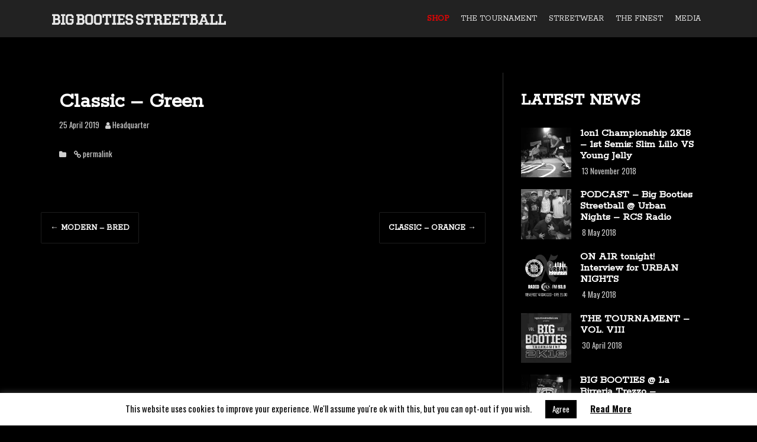

--- FILE ---
content_type: text/html; charset=UTF-8
request_url: https://bigbootiesstreetball.com/color/classic-green/
body_size: 14961
content:
<!DOCTYPE html>
<html dir="ltr" lang="en-US" prefix="og: https://ogp.me/ns#">
<head>
<meta charset="UTF-8">
<meta name="viewport" content="width=device-width, initial-scale=1">
<link rel="profile" href="http://gmpg.org/xfn/11">
<link rel="pingback" href="https://bigbootiesstreetball.com/xmlrpc.php">
	<link rel="shortcut icon" href="https://bigbootiesstreetball.com/wp-content/uploads/2017/11/bb_icon.png" />

	<link rel="apple-touch-icon" sizes="144x144" href="https://bigbootiesstreetball.com/wp-content/uploads/2018/03/at_icon_144.png" />
	<link rel="apple-touch-icon" sizes="114x114" href="https://bigbootiesstreetball.com/wp-content/uploads/2018/03/at_icon_114.png" />
	<link rel="apple-touch-icon" sizes="72x72" href="https://bigbootiesstreetball.com/wp-content/uploads/2018/03/at_icon_72.png" />
	<link rel="apple-touch-icon" href="https://bigbootiesstreetball.com/wp-content/uploads/2018/03/at_icon_57.png" />

<title>Classic – Green | Big Booties Streetball</title>
	<style>img:is([sizes="auto" i], [sizes^="auto," i]) { contain-intrinsic-size: 3000px 1500px }</style>
	
		<!-- All in One SEO 4.8.2 - aioseo.com -->
	<meta name="robots" content="max-image-preview:large" />
	<meta name="google-site-verification" content="X8J3uvBgAm4D-QKPhcvXnxK4TLzuTa5vVS5GmfGEFkY" />
	<link rel="canonical" href="https://bigbootiesstreetball.com/color/classic-green/" />
	<meta name="generator" content="All in One SEO (AIOSEO) 4.8.2" />
		<meta property="og:locale" content="en_US" />
		<meta property="og:site_name" content="Big Booties Streetball" />
		<meta property="og:type" content="article" />
		<meta property="og:title" content="Classic – Green | Big Booties Streetball" />
		<meta property="og:url" content="https://bigbootiesstreetball.com/color/classic-green/" />
		<meta property="og:image" content="https://bigbootiesstreetball.com/wp-content/uploads/2018/04/social_share4.png" />
		<meta property="og:image:secure_url" content="https://bigbootiesstreetball.com/wp-content/uploads/2018/04/social_share4.png" />
		<meta property="og:image:width" content="2000" />
		<meta property="og:image:height" content="834" />
		<meta property="article:published_time" content="2019-04-25T18:41:20+00:00" />
		<meta property="article:modified_time" content="2021-07-01T11:02:14+00:00" />
		<meta property="article:publisher" content="https://www.facebook.com/bigbootiesstreetball/" />
		<meta name="twitter:card" content="summary" />
		<meta name="twitter:title" content="Classic – Green | Big Booties Streetball" />
		<meta name="twitter:image" content="https://bigbootiesstreetball.com/wp-content/uploads/2018/04/social_share4.png" />
		<script type="application/ld+json" class="aioseo-schema">
			{"@context":"https:\/\/schema.org","@graph":[{"@type":"BreadcrumbList","@id":"https:\/\/bigbootiesstreetball.com\/color\/classic-green\/#breadcrumblist","itemListElement":[{"@type":"ListItem","@id":"https:\/\/bigbootiesstreetball.com\/#listItem","position":1,"name":"Home","item":"https:\/\/bigbootiesstreetball.com\/","nextItem":{"@type":"ListItem","@id":"https:\/\/bigbootiesstreetball.com\/color\/classic-green\/#listItem","name":"Classic - Green"}},{"@type":"ListItem","@id":"https:\/\/bigbootiesstreetball.com\/color\/classic-green\/#listItem","position":2,"name":"Classic - Green","previousItem":{"@type":"ListItem","@id":"https:\/\/bigbootiesstreetball.com\/#listItem","name":"Home"}}]},{"@type":"Organization","@id":"https:\/\/bigbootiesstreetball.com\/#organization","name":"Big Booties Streetball","description":"Playground Finest","url":"https:\/\/bigbootiesstreetball.com\/","logo":{"@type":"ImageObject","url":"https:\/\/i0.wp.com\/bigbootiesstreetball.com\/wp-content\/uploads\/2018\/03\/Big_Booties_streetball_black.png?fit=512%2C512&ssl=1","@id":"https:\/\/bigbootiesstreetball.com\/color\/classic-green\/#organizationLogo","width":512,"height":512},"image":{"@id":"https:\/\/bigbootiesstreetball.com\/color\/classic-green\/#organizationLogo"},"sameAs":["https:\/\/www.instagram.com\/bigbootiesstreetball\/","https:\/\/www.youtube.com\/channel\/UCjMaMAtciXt3KXgFTVSjL6A"]},{"@type":"WebPage","@id":"https:\/\/bigbootiesstreetball.com\/color\/classic-green\/#webpage","url":"https:\/\/bigbootiesstreetball.com\/color\/classic-green\/","name":"Classic \u2013 Green | Big Booties Streetball","inLanguage":"en-US","isPartOf":{"@id":"https:\/\/bigbootiesstreetball.com\/#website"},"breadcrumb":{"@id":"https:\/\/bigbootiesstreetball.com\/color\/classic-green\/#breadcrumblist"},"datePublished":"2019-04-25T20:41:20+02:00","dateModified":"2021-07-01T13:02:14+02:00"},{"@type":"WebSite","@id":"https:\/\/bigbootiesstreetball.com\/#website","url":"https:\/\/bigbootiesstreetball.com\/","name":"Big Booties Streetball","description":"Playground Finest","inLanguage":"en-US","publisher":{"@id":"https:\/\/bigbootiesstreetball.com\/#organization"}}]}
		</script>
		<!-- All in One SEO -->

<!-- Jetpack Site Verification Tags -->
<meta name="google-site-verification" content="s63RQpng2Jl_N_AZcyB4YH8hTRAx1IyXpM955A9xlQw" />
<link rel='dns-prefetch' href='//player.vimeo.com' />
<link rel='dns-prefetch' href='//stats.wp.com' />
<link rel='dns-prefetch' href='//fonts.googleapis.com' />
<link rel='dns-prefetch' href='//v0.wordpress.com' />
<link rel='preconnect' href='//i0.wp.com' />
<link rel='preconnect' href='//c0.wp.com' />
<link rel="alternate" type="application/rss+xml" title="Big Booties Streetball &raquo; Feed" href="https://bigbootiesstreetball.com/feed/" />
<link rel="alternate" type="application/rss+xml" title="Big Booties Streetball &raquo; Comments Feed" href="https://bigbootiesstreetball.com/comments/feed/" />
<script type="text/javascript">
/* <![CDATA[ */
window._wpemojiSettings = {"baseUrl":"https:\/\/s.w.org\/images\/core\/emoji\/16.0.1\/72x72\/","ext":".png","svgUrl":"https:\/\/s.w.org\/images\/core\/emoji\/16.0.1\/svg\/","svgExt":".svg","source":{"concatemoji":"https:\/\/bigbootiesstreetball.com\/wp-includes\/js\/wp-emoji-release.min.js?ver=6.8.3"}};
/*! This file is auto-generated */
!function(s,n){var o,i,e;function c(e){try{var t={supportTests:e,timestamp:(new Date).valueOf()};sessionStorage.setItem(o,JSON.stringify(t))}catch(e){}}function p(e,t,n){e.clearRect(0,0,e.canvas.width,e.canvas.height),e.fillText(t,0,0);var t=new Uint32Array(e.getImageData(0,0,e.canvas.width,e.canvas.height).data),a=(e.clearRect(0,0,e.canvas.width,e.canvas.height),e.fillText(n,0,0),new Uint32Array(e.getImageData(0,0,e.canvas.width,e.canvas.height).data));return t.every(function(e,t){return e===a[t]})}function u(e,t){e.clearRect(0,0,e.canvas.width,e.canvas.height),e.fillText(t,0,0);for(var n=e.getImageData(16,16,1,1),a=0;a<n.data.length;a++)if(0!==n.data[a])return!1;return!0}function f(e,t,n,a){switch(t){case"flag":return n(e,"\ud83c\udff3\ufe0f\u200d\u26a7\ufe0f","\ud83c\udff3\ufe0f\u200b\u26a7\ufe0f")?!1:!n(e,"\ud83c\udde8\ud83c\uddf6","\ud83c\udde8\u200b\ud83c\uddf6")&&!n(e,"\ud83c\udff4\udb40\udc67\udb40\udc62\udb40\udc65\udb40\udc6e\udb40\udc67\udb40\udc7f","\ud83c\udff4\u200b\udb40\udc67\u200b\udb40\udc62\u200b\udb40\udc65\u200b\udb40\udc6e\u200b\udb40\udc67\u200b\udb40\udc7f");case"emoji":return!a(e,"\ud83e\udedf")}return!1}function g(e,t,n,a){var r="undefined"!=typeof WorkerGlobalScope&&self instanceof WorkerGlobalScope?new OffscreenCanvas(300,150):s.createElement("canvas"),o=r.getContext("2d",{willReadFrequently:!0}),i=(o.textBaseline="top",o.font="600 32px Arial",{});return e.forEach(function(e){i[e]=t(o,e,n,a)}),i}function t(e){var t=s.createElement("script");t.src=e,t.defer=!0,s.head.appendChild(t)}"undefined"!=typeof Promise&&(o="wpEmojiSettingsSupports",i=["flag","emoji"],n.supports={everything:!0,everythingExceptFlag:!0},e=new Promise(function(e){s.addEventListener("DOMContentLoaded",e,{once:!0})}),new Promise(function(t){var n=function(){try{var e=JSON.parse(sessionStorage.getItem(o));if("object"==typeof e&&"number"==typeof e.timestamp&&(new Date).valueOf()<e.timestamp+604800&&"object"==typeof e.supportTests)return e.supportTests}catch(e){}return null}();if(!n){if("undefined"!=typeof Worker&&"undefined"!=typeof OffscreenCanvas&&"undefined"!=typeof URL&&URL.createObjectURL&&"undefined"!=typeof Blob)try{var e="postMessage("+g.toString()+"("+[JSON.stringify(i),f.toString(),p.toString(),u.toString()].join(",")+"));",a=new Blob([e],{type:"text/javascript"}),r=new Worker(URL.createObjectURL(a),{name:"wpTestEmojiSupports"});return void(r.onmessage=function(e){c(n=e.data),r.terminate(),t(n)})}catch(e){}c(n=g(i,f,p,u))}t(n)}).then(function(e){for(var t in e)n.supports[t]=e[t],n.supports.everything=n.supports.everything&&n.supports[t],"flag"!==t&&(n.supports.everythingExceptFlag=n.supports.everythingExceptFlag&&n.supports[t]);n.supports.everythingExceptFlag=n.supports.everythingExceptFlag&&!n.supports.flag,n.DOMReady=!1,n.readyCallback=function(){n.DOMReady=!0}}).then(function(){return e}).then(function(){var e;n.supports.everything||(n.readyCallback(),(e=n.source||{}).concatemoji?t(e.concatemoji):e.wpemoji&&e.twemoji&&(t(e.twemoji),t(e.wpemoji)))}))}((window,document),window._wpemojiSettings);
/* ]]> */
</script>
<link rel='stylesheet' id='moesia-bootstrap-css' href='https://bigbootiesstreetball.com/wp-content/themes/moesia/css/bootstrap/bootstrap.min.css?ver=1' type='text/css' media='all' />
<style id='wp-emoji-styles-inline-css' type='text/css'>

	img.wp-smiley, img.emoji {
		display: inline !important;
		border: none !important;
		box-shadow: none !important;
		height: 1em !important;
		width: 1em !important;
		margin: 0 0.07em !important;
		vertical-align: -0.1em !important;
		background: none !important;
		padding: 0 !important;
	}
</style>
<link rel='stylesheet' id='wp-block-library-css' href='https://c0.wp.com/c/6.8.3/wp-includes/css/dist/block-library/style.min.css' type='text/css' media='all' />
<style id='classic-theme-styles-inline-css' type='text/css'>
/*! This file is auto-generated */
.wp-block-button__link{color:#fff;background-color:#32373c;border-radius:9999px;box-shadow:none;text-decoration:none;padding:calc(.667em + 2px) calc(1.333em + 2px);font-size:1.125em}.wp-block-file__button{background:#32373c;color:#fff;text-decoration:none}
</style>
<link rel='stylesheet' id='mediaelement-css' href='https://c0.wp.com/c/6.8.3/wp-includes/js/mediaelement/mediaelementplayer-legacy.min.css' type='text/css' media='all' />
<link rel='stylesheet' id='wp-mediaelement-css' href='https://c0.wp.com/c/6.8.3/wp-includes/js/mediaelement/wp-mediaelement.min.css' type='text/css' media='all' />
<style id='jetpack-sharing-buttons-style-inline-css' type='text/css'>
.jetpack-sharing-buttons__services-list{display:flex;flex-direction:row;flex-wrap:wrap;gap:0;list-style-type:none;margin:5px;padding:0}.jetpack-sharing-buttons__services-list.has-small-icon-size{font-size:12px}.jetpack-sharing-buttons__services-list.has-normal-icon-size{font-size:16px}.jetpack-sharing-buttons__services-list.has-large-icon-size{font-size:24px}.jetpack-sharing-buttons__services-list.has-huge-icon-size{font-size:36px}@media print{.jetpack-sharing-buttons__services-list{display:none!important}}.editor-styles-wrapper .wp-block-jetpack-sharing-buttons{gap:0;padding-inline-start:0}ul.jetpack-sharing-buttons__services-list.has-background{padding:1.25em 2.375em}
</style>
<style id='global-styles-inline-css' type='text/css'>
:root{--wp--preset--aspect-ratio--square: 1;--wp--preset--aspect-ratio--4-3: 4/3;--wp--preset--aspect-ratio--3-4: 3/4;--wp--preset--aspect-ratio--3-2: 3/2;--wp--preset--aspect-ratio--2-3: 2/3;--wp--preset--aspect-ratio--16-9: 16/9;--wp--preset--aspect-ratio--9-16: 9/16;--wp--preset--color--black: #000000;--wp--preset--color--cyan-bluish-gray: #abb8c3;--wp--preset--color--white: #ffffff;--wp--preset--color--pale-pink: #f78da7;--wp--preset--color--vivid-red: #cf2e2e;--wp--preset--color--luminous-vivid-orange: #ff6900;--wp--preset--color--luminous-vivid-amber: #fcb900;--wp--preset--color--light-green-cyan: #7bdcb5;--wp--preset--color--vivid-green-cyan: #00d084;--wp--preset--color--pale-cyan-blue: #8ed1fc;--wp--preset--color--vivid-cyan-blue: #0693e3;--wp--preset--color--vivid-purple: #9b51e0;--wp--preset--gradient--vivid-cyan-blue-to-vivid-purple: linear-gradient(135deg,rgba(6,147,227,1) 0%,rgb(155,81,224) 100%);--wp--preset--gradient--light-green-cyan-to-vivid-green-cyan: linear-gradient(135deg,rgb(122,220,180) 0%,rgb(0,208,130) 100%);--wp--preset--gradient--luminous-vivid-amber-to-luminous-vivid-orange: linear-gradient(135deg,rgba(252,185,0,1) 0%,rgba(255,105,0,1) 100%);--wp--preset--gradient--luminous-vivid-orange-to-vivid-red: linear-gradient(135deg,rgba(255,105,0,1) 0%,rgb(207,46,46) 100%);--wp--preset--gradient--very-light-gray-to-cyan-bluish-gray: linear-gradient(135deg,rgb(238,238,238) 0%,rgb(169,184,195) 100%);--wp--preset--gradient--cool-to-warm-spectrum: linear-gradient(135deg,rgb(74,234,220) 0%,rgb(151,120,209) 20%,rgb(207,42,186) 40%,rgb(238,44,130) 60%,rgb(251,105,98) 80%,rgb(254,248,76) 100%);--wp--preset--gradient--blush-light-purple: linear-gradient(135deg,rgb(255,206,236) 0%,rgb(152,150,240) 100%);--wp--preset--gradient--blush-bordeaux: linear-gradient(135deg,rgb(254,205,165) 0%,rgb(254,45,45) 50%,rgb(107,0,62) 100%);--wp--preset--gradient--luminous-dusk: linear-gradient(135deg,rgb(255,203,112) 0%,rgb(199,81,192) 50%,rgb(65,88,208) 100%);--wp--preset--gradient--pale-ocean: linear-gradient(135deg,rgb(255,245,203) 0%,rgb(182,227,212) 50%,rgb(51,167,181) 100%);--wp--preset--gradient--electric-grass: linear-gradient(135deg,rgb(202,248,128) 0%,rgb(113,206,126) 100%);--wp--preset--gradient--midnight: linear-gradient(135deg,rgb(2,3,129) 0%,rgb(40,116,252) 100%);--wp--preset--font-size--small: 13px;--wp--preset--font-size--medium: 20px;--wp--preset--font-size--large: 36px;--wp--preset--font-size--x-large: 42px;--wp--preset--spacing--20: 0.44rem;--wp--preset--spacing--30: 0.67rem;--wp--preset--spacing--40: 1rem;--wp--preset--spacing--50: 1.5rem;--wp--preset--spacing--60: 2.25rem;--wp--preset--spacing--70: 3.38rem;--wp--preset--spacing--80: 5.06rem;--wp--preset--shadow--natural: 6px 6px 9px rgba(0, 0, 0, 0.2);--wp--preset--shadow--deep: 12px 12px 50px rgba(0, 0, 0, 0.4);--wp--preset--shadow--sharp: 6px 6px 0px rgba(0, 0, 0, 0.2);--wp--preset--shadow--outlined: 6px 6px 0px -3px rgba(255, 255, 255, 1), 6px 6px rgba(0, 0, 0, 1);--wp--preset--shadow--crisp: 6px 6px 0px rgba(0, 0, 0, 1);}:where(.is-layout-flex){gap: 0.5em;}:where(.is-layout-grid){gap: 0.5em;}body .is-layout-flex{display: flex;}.is-layout-flex{flex-wrap: wrap;align-items: center;}.is-layout-flex > :is(*, div){margin: 0;}body .is-layout-grid{display: grid;}.is-layout-grid > :is(*, div){margin: 0;}:where(.wp-block-columns.is-layout-flex){gap: 2em;}:where(.wp-block-columns.is-layout-grid){gap: 2em;}:where(.wp-block-post-template.is-layout-flex){gap: 1.25em;}:where(.wp-block-post-template.is-layout-grid){gap: 1.25em;}.has-black-color{color: var(--wp--preset--color--black) !important;}.has-cyan-bluish-gray-color{color: var(--wp--preset--color--cyan-bluish-gray) !important;}.has-white-color{color: var(--wp--preset--color--white) !important;}.has-pale-pink-color{color: var(--wp--preset--color--pale-pink) !important;}.has-vivid-red-color{color: var(--wp--preset--color--vivid-red) !important;}.has-luminous-vivid-orange-color{color: var(--wp--preset--color--luminous-vivid-orange) !important;}.has-luminous-vivid-amber-color{color: var(--wp--preset--color--luminous-vivid-amber) !important;}.has-light-green-cyan-color{color: var(--wp--preset--color--light-green-cyan) !important;}.has-vivid-green-cyan-color{color: var(--wp--preset--color--vivid-green-cyan) !important;}.has-pale-cyan-blue-color{color: var(--wp--preset--color--pale-cyan-blue) !important;}.has-vivid-cyan-blue-color{color: var(--wp--preset--color--vivid-cyan-blue) !important;}.has-vivid-purple-color{color: var(--wp--preset--color--vivid-purple) !important;}.has-black-background-color{background-color: var(--wp--preset--color--black) !important;}.has-cyan-bluish-gray-background-color{background-color: var(--wp--preset--color--cyan-bluish-gray) !important;}.has-white-background-color{background-color: var(--wp--preset--color--white) !important;}.has-pale-pink-background-color{background-color: var(--wp--preset--color--pale-pink) !important;}.has-vivid-red-background-color{background-color: var(--wp--preset--color--vivid-red) !important;}.has-luminous-vivid-orange-background-color{background-color: var(--wp--preset--color--luminous-vivid-orange) !important;}.has-luminous-vivid-amber-background-color{background-color: var(--wp--preset--color--luminous-vivid-amber) !important;}.has-light-green-cyan-background-color{background-color: var(--wp--preset--color--light-green-cyan) !important;}.has-vivid-green-cyan-background-color{background-color: var(--wp--preset--color--vivid-green-cyan) !important;}.has-pale-cyan-blue-background-color{background-color: var(--wp--preset--color--pale-cyan-blue) !important;}.has-vivid-cyan-blue-background-color{background-color: var(--wp--preset--color--vivid-cyan-blue) !important;}.has-vivid-purple-background-color{background-color: var(--wp--preset--color--vivid-purple) !important;}.has-black-border-color{border-color: var(--wp--preset--color--black) !important;}.has-cyan-bluish-gray-border-color{border-color: var(--wp--preset--color--cyan-bluish-gray) !important;}.has-white-border-color{border-color: var(--wp--preset--color--white) !important;}.has-pale-pink-border-color{border-color: var(--wp--preset--color--pale-pink) !important;}.has-vivid-red-border-color{border-color: var(--wp--preset--color--vivid-red) !important;}.has-luminous-vivid-orange-border-color{border-color: var(--wp--preset--color--luminous-vivid-orange) !important;}.has-luminous-vivid-amber-border-color{border-color: var(--wp--preset--color--luminous-vivid-amber) !important;}.has-light-green-cyan-border-color{border-color: var(--wp--preset--color--light-green-cyan) !important;}.has-vivid-green-cyan-border-color{border-color: var(--wp--preset--color--vivid-green-cyan) !important;}.has-pale-cyan-blue-border-color{border-color: var(--wp--preset--color--pale-cyan-blue) !important;}.has-vivid-cyan-blue-border-color{border-color: var(--wp--preset--color--vivid-cyan-blue) !important;}.has-vivid-purple-border-color{border-color: var(--wp--preset--color--vivid-purple) !important;}.has-vivid-cyan-blue-to-vivid-purple-gradient-background{background: var(--wp--preset--gradient--vivid-cyan-blue-to-vivid-purple) !important;}.has-light-green-cyan-to-vivid-green-cyan-gradient-background{background: var(--wp--preset--gradient--light-green-cyan-to-vivid-green-cyan) !important;}.has-luminous-vivid-amber-to-luminous-vivid-orange-gradient-background{background: var(--wp--preset--gradient--luminous-vivid-amber-to-luminous-vivid-orange) !important;}.has-luminous-vivid-orange-to-vivid-red-gradient-background{background: var(--wp--preset--gradient--luminous-vivid-orange-to-vivid-red) !important;}.has-very-light-gray-to-cyan-bluish-gray-gradient-background{background: var(--wp--preset--gradient--very-light-gray-to-cyan-bluish-gray) !important;}.has-cool-to-warm-spectrum-gradient-background{background: var(--wp--preset--gradient--cool-to-warm-spectrum) !important;}.has-blush-light-purple-gradient-background{background: var(--wp--preset--gradient--blush-light-purple) !important;}.has-blush-bordeaux-gradient-background{background: var(--wp--preset--gradient--blush-bordeaux) !important;}.has-luminous-dusk-gradient-background{background: var(--wp--preset--gradient--luminous-dusk) !important;}.has-pale-ocean-gradient-background{background: var(--wp--preset--gradient--pale-ocean) !important;}.has-electric-grass-gradient-background{background: var(--wp--preset--gradient--electric-grass) !important;}.has-midnight-gradient-background{background: var(--wp--preset--gradient--midnight) !important;}.has-small-font-size{font-size: var(--wp--preset--font-size--small) !important;}.has-medium-font-size{font-size: var(--wp--preset--font-size--medium) !important;}.has-large-font-size{font-size: var(--wp--preset--font-size--large) !important;}.has-x-large-font-size{font-size: var(--wp--preset--font-size--x-large) !important;}
:where(.wp-block-post-template.is-layout-flex){gap: 1.25em;}:where(.wp-block-post-template.is-layout-grid){gap: 1.25em;}
:where(.wp-block-columns.is-layout-flex){gap: 2em;}:where(.wp-block-columns.is-layout-grid){gap: 2em;}
:root :where(.wp-block-pullquote){font-size: 1.5em;line-height: 1.6;}
</style>
<link rel='stylesheet' id='cookie-law-info-css' href='https://bigbootiesstreetball.com/wp-content/plugins/cookie-law-info/legacy/public/css/cookie-law-info-public.css?ver=3.2.10' type='text/css' media='all' />
<link rel='stylesheet' id='cookie-law-info-gdpr-css' href='https://bigbootiesstreetball.com/wp-content/plugins/cookie-law-info/legacy/public/css/cookie-law-info-gdpr.css?ver=3.2.10' type='text/css' media='all' />
<link rel='stylesheet' id='vidbgpro-frontend-style-css' href='https://bigbootiesstreetball.com/wp-content/plugins/video-background-pro/dist/videobackgroundpro.css?ver=4.1.0' type='text/css' media='all' />
<link rel='stylesheet' id='moesia-style-css' href='https://bigbootiesstreetball.com/wp-content/themes/moesia/style.css?ver=6.8.3' type='text/css' media='all' />
<style id='moesia-style-inline-css' type='text/css'>
.services-area .widget-title { color: #0a0a0a; }
.services-area .widget-title:after { border-color: #7c7c7c; }
.service-icon { background-color: ; }
.service-title, .service-title a { color: #000000; }
.service-desc { color: ; }
.employees-area { background-color:  !important; }
.employees-area .widget-title { color: ; }
.employees-area .widget-title:after { border-color: ; }
.employee-name { color: ; }
.employee-position, .employee-social a { color: ; }
.employee-desc { color: ; }
.testimonials-area { background-color:  !important; }
.testimonials-area .widget-title { color: ; }
.testimonials-area .widget-title:after { border-color: ; }
.client-function { color: ; }
.client-name { color: ; }
.testimonial-body { background-color: ; }
.testimonial-body:after { border-top-color: ; }
.testimonial-body { color: ; }
.skills-area { background-color:  !important; }
.skills-area .widget-title { color: ; }
.skills-area .widget-title:after { border-color: ; }
.skill-bar div { background-color: ; }
.skills-desc, .skills-list { color: ; }
.facts-area .widget-title { color: #ffffff; }
.facts-area .widget-title:after { border-color: #424242; }
.fact { color: #ffffff; }
.fact-name { color: ; }
.clients-area { background-color:  !important; }
.clients-area .widget-title { color: ; }
.clients-area .widget-title:after { border-color: ; }
.slick-prev:before, .slick-next:before { color: #606060; }
.blockquote-area { background-color:  !important; }
.blockquote-area .widget-title { color: ; }
.blockquote-area .widget-title:after { border-color: ; }
.blockquote-area blockquote:before { color: #0a0303; }
.blockquote-area blockquote { color: ; }
.social-area { background-color:  !important; }
.social-area .widget-title { color: ; }
.social-area .widget-title:after { border-color: #000000; }
.social-area a:before { color: #ffffff; }
.projects-area { background-color:  !important; }
.projects-area .widget-title { color: ; }
.projects-area .widget-title:after { border-color: ; }
.project-image { background-color: ; }
.link-icon, .pp-icon { color: ; }
.latest-news-area { background-color: #0a0a0a !important; }
.latest-news-area .widget-title { color: #ffffff; }
.latest-news-area .widget-title:after { border-color: #444444; }
.latest-news-area .entry-title a { color: #ffffff; }
.blog-post { color: ; }
.all-news { color: #ffffff; border-color: #ffffff; }
.action-area { background-color: ; }
.action-area .widget-title { color: ; }
.action-area .widget-title:after { border-color: #7f7f7f; }
.action-text { color: #565656; }
.call-to-action { background-color: ; }
.call-to-action { box-shadow: 0 5px 0 #c2503d; }
.welcome-title { color: ; }
.welcome-desc { color: ; }
.welcome-button { background-color: ; }
.welcome-button { box-shadow: 0 5px 0 #C2503D; }
.welcome-button:active { box-shadow: 0 2px 0 #C2503D; }
.post-navigation .nav-previous, .post-navigation .nav-next, .paging-navigation .nav-previous, .paging-navigation .nav-next, .comment-respond input[type="submit"] { background-color: #939393; }
.main-navigation a:hover, .entry-title a:hover, .entry-meta a:hover, .entry-footer a:hover, .social-widget li a::before, .author-social a, .widget a:hover, blockquote:before { color: #939393; }
.panel.widget .widget-title:after, .so-panel.widget .widget-title:after { border-color: #939393; }
::selection { background-color: #939393; }
::-moz-selection { background-color: #939393; }
.site-title a { color: ; }
.site-description { color: ; }
.entry-title, .entry-title a { color: ; }
body { color: ; }
.top-bar { background-color: ; }
.main-navigation a { color: ; }
.footer-widget-area, .site-footer { background-color: #0a0a0a; }
.site-logo { max-width:300px; }
.welcome-logo { max-width:376px; }
h1, h2, h3, h4, h5, h6, .main-navigation li, .fact, .all-news, .welcome-button, .call-to-action .employee-position, .post-navigation .nav-previous, .post-navigation .nav-next, .paging-navigation .nav-previous, .paging-navigation .nav-next { font-family: Rokkitt}
body { font-family: Oswald}
h2 { font-size:30px; }
.site-branding, .main-navigation li { padding-top:20px; padding-bottom:20px; }
.menu-toggle { margin:20px 0;}
@media screen and (min-width: 992px) { .is-sticky .site-branding, .is-sticky .main-navigation li { padding-top:20px; padding-bottom:20px; } }
@media only screen and (min-width: 1025px) { .has-banner,.has-banner::after { max-height:1440px; } }
@media only screen and (min-width: 1199px) { .has-banner,.has-banner::after { max-height:1440px; } }
@media only screen and (min-width: 991px) { .welcome-info { top:100px; } }
@media only screen and (min-width: 1199px) { .welcome-info { top:75px; } }

</style>
<link rel='stylesheet' id='moesia-headings-fonts-css' href='//fonts.googleapis.com/css?family=Rokkitt%3A400&#038;ver=6.8.3' type='text/css' media='all' />
<link rel='stylesheet' id='moesia-body-fonts-css' href='//fonts.googleapis.com/css?family=Oswald%3A400%2C700&#038;ver=6.8.3' type='text/css' media='all' />
<link rel='stylesheet' id='moesia-font-awesome-css' href='https://bigbootiesstreetball.com/wp-content/themes/moesia/fonts/font-awesome.min.css?ver=6.8.3' type='text/css' media='all' />
<link rel='stylesheet' id='moesia-animations-css' href='https://bigbootiesstreetball.com/wp-content/themes/moesia/css/animate/animate.min.css?ver=6.8.3' type='text/css' media='all' />
<link rel='stylesheet' id='__EPYT__style-css' href='https://bigbootiesstreetball.com/wp-content/plugins/youtube-embed-plus/styles/ytprefs.min.css?ver=14.2.2' type='text/css' media='all' />
<style id='__EPYT__style-inline-css' type='text/css'>

                .epyt-gallery-thumb {
                        width: 20%;
                }
                
</style>
<link rel='stylesheet' id='mediaelementjs-styles-css' href='https://bigbootiesstreetball.com/wp-content/plugins/media-element-html5-video-and-audio-player/mediaelement/v4/mediaelementplayer.min.css?ver=6.8.3' type='text/css' media='all' />
<link rel='stylesheet' id='mediaelementjs-styles-legacy-css' href='https://bigbootiesstreetball.com/wp-content/plugins/media-element-html5-video-and-audio-player/mediaelement/v4/mediaelementplayer-legacy.min.css?ver=6.8.3' type='text/css' media='all' />
<script type="text/javascript" src="https://c0.wp.com/c/6.8.3/wp-includes/js/jquery/jquery.min.js" id="jquery-core-js"></script>
<script type="text/javascript" src="https://c0.wp.com/c/6.8.3/wp-includes/js/jquery/jquery-migrate.min.js" id="jquery-migrate-js"></script>
<script type="text/javascript" id="cookie-law-info-js-extra">
/* <![CDATA[ */
var Cli_Data = {"nn_cookie_ids":[],"cookielist":[],"non_necessary_cookies":[],"ccpaEnabled":"","ccpaRegionBased":"","ccpaBarEnabled":"","strictlyEnabled":["necessary","obligatoire"],"ccpaType":"gdpr","js_blocking":"","custom_integration":"","triggerDomRefresh":"","secure_cookies":""};
var cli_cookiebar_settings = {"animate_speed_hide":"500","animate_speed_show":"500","background":"#ffffff","border":"#b1a6a6c2","border_on":"","button_1_button_colour":"#000","button_1_button_hover":"#000000","button_1_link_colour":"#fff","button_1_as_button":"1","button_1_new_win":"","button_2_button_colour":"#0a0a0a","button_2_button_hover":"#080808","button_2_link_colour":"#0a0a0a","button_2_as_button":"","button_2_hidebar":"","button_3_button_colour":"#000","button_3_button_hover":"#000000","button_3_link_colour":"#fff","button_3_as_button":"1","button_3_new_win":"","button_4_button_colour":"#000","button_4_button_hover":"#000000","button_4_link_colour":"#fff","button_4_as_button":"1","button_7_button_colour":"#61a229","button_7_button_hover":"#4e8221","button_7_link_colour":"#fff","button_7_as_button":"1","button_7_new_win":"","font_family":"inherit","header_fix":"","notify_animate_hide":"1","notify_animate_show":"","notify_div_id":"#cookie-law-info-bar","notify_position_horizontal":"right","notify_position_vertical":"bottom","scroll_close":"","scroll_close_reload":"","accept_close_reload":"","reject_close_reload":"","showagain_tab":"","showagain_background":"#fff","showagain_border":"#000","showagain_div_id":"#cookie-law-info-again","showagain_x_position":"100px","text":"#0a0a0a","show_once_yn":"","show_once":"10000","logging_on":"","as_popup":"","popup_overlay":"1","bar_heading_text":"","cookie_bar_as":"banner","popup_showagain_position":"bottom-right","widget_position":"left"};
var log_object = {"ajax_url":"https:\/\/bigbootiesstreetball.com\/wp-admin\/admin-ajax.php"};
/* ]]> */
</script>
<script type="text/javascript" src="https://bigbootiesstreetball.com/wp-content/plugins/cookie-law-info/legacy/public/js/cookie-law-info-public.js?ver=3.2.10" id="cookie-law-info-js"></script>
<script type="text/javascript" src="https://player.vimeo.com/api/player.js?ver=6.8.3" id="vidbgpro-vimeo-js"></script>
<script type="text/javascript" src="https://bigbootiesstreetball.com/wp-content/themes/moesia/js/waypoints.min.js?ver=1" id="moesia-waypoints-js"></script>
<script type="text/javascript" src="https://bigbootiesstreetball.com/wp-content/themes/moesia/js/wow.min.js?ver=1" id="moesia-wow-js"></script>
<script type="text/javascript" src="https://bigbootiesstreetball.com/wp-content/themes/moesia/js/wow-init.js?ver=1" id="moesia-wow-init-js"></script>
<script type="text/javascript" src="https://bigbootiesstreetball.com/wp-content/themes/moesia/js/jquery.sticky.js?ver=1" id="moesia-sticky-js"></script>
<script type="text/javascript" src="https://bigbootiesstreetball.com/wp-content/themes/moesia/js/scripts.js?ver=1" id="moesia-scripts-js"></script>
<script type="text/javascript" src="https://bigbootiesstreetball.com/wp-content/themes/moesia/js/jquery.fitvids.js?ver=1" id="moesia-fitvids-js"></script>
<script type="text/javascript" id="__ytprefs__-js-extra">
/* <![CDATA[ */
var _EPYT_ = {"ajaxurl":"https:\/\/bigbootiesstreetball.com\/wp-admin\/admin-ajax.php","security":"3f5331a41e","gallery_scrolloffset":"20","eppathtoscripts":"https:\/\/bigbootiesstreetball.com\/wp-content\/plugins\/youtube-embed-plus\/scripts\/","eppath":"https:\/\/bigbootiesstreetball.com\/wp-content\/plugins\/youtube-embed-plus\/","epresponsiveselector":"[\"iframe.__youtube_prefs__\"]","epdovol":"1","version":"14.2.2","evselector":"iframe.__youtube_prefs__[src], iframe[src*=\"youtube.com\/embed\/\"], iframe[src*=\"youtube-nocookie.com\/embed\/\"]","ajax_compat":"","maxres_facade":"eager","ytapi_load":"light","pause_others":"","stopMobileBuffer":"1","facade_mode":"","not_live_on_channel":""};
/* ]]> */
</script>
<script type="text/javascript" src="https://bigbootiesstreetball.com/wp-content/plugins/youtube-embed-plus/scripts/ytprefs.min.js?ver=14.2.2" id="__ytprefs__-js"></script>
<script type="text/javascript" src="https://bigbootiesstreetball.com/wp-content/plugins/media-element-html5-video-and-audio-player/mediaelement/v4/mediaelement-and-player.min.js?ver=4.2.8" id="mediaelementjs-scripts-js"></script>
<link rel="https://api.w.org/" href="https://bigbootiesstreetball.com/wp-json/" /><link rel="EditURI" type="application/rsd+xml" title="RSD" href="https://bigbootiesstreetball.com/xmlrpc.php?rsd" />
<meta name="generator" content="WordPress 6.8.3" />
<link rel="alternate" title="oEmbed (JSON)" type="application/json+oembed" href="https://bigbootiesstreetball.com/wp-json/oembed/1.0/embed?url=https%3A%2F%2Fbigbootiesstreetball.com%2Fcolor%2Fclassic-green%2F" />
<link rel="alternate" title="oEmbed (XML)" type="text/xml+oembed" href="https://bigbootiesstreetball.com/wp-json/oembed/1.0/embed?url=https%3A%2F%2Fbigbootiesstreetball.com%2Fcolor%2Fclassic-green%2F&#038;format=xml" />
	<style>img#wpstats{display:none}</style>
		<!--[if lt IE 9]>
<script src="https://bigbootiesstreetball.com/wp-content/themes/moesia/js/html5shiv.js"></script>
<![endif]-->
			<style type="text/css">
				@media only screen and (min-width: 1025px) {	
					.has-banner:after {
					    					    	background-image: url(https://bigbootiesstreetball.com/wp-content/uploads/2018/02/HEADER-1.jpg);
					    					}
				}		
			</style>
	<style type="text/css" id="custom-background-css">
body.custom-background { background-color: #000000; }
</style>
	<link rel="icon" href="https://i0.wp.com/bigbootiesstreetball.com/wp-content/uploads/2017/11/cropped-bb_icon.png?fit=32%2C32&#038;ssl=1" sizes="32x32" />
<link rel="icon" href="https://i0.wp.com/bigbootiesstreetball.com/wp-content/uploads/2017/11/cropped-bb_icon.png?fit=192%2C192&#038;ssl=1" sizes="192x192" />
<link rel="apple-touch-icon" href="https://i0.wp.com/bigbootiesstreetball.com/wp-content/uploads/2017/11/cropped-bb_icon.png?fit=180%2C180&#038;ssl=1" />
<meta name="msapplication-TileImage" content="https://i0.wp.com/bigbootiesstreetball.com/wp-content/uploads/2017/11/cropped-bb_icon.png?fit=270%2C270&#038;ssl=1" />
		<style type="text/css" id="wp-custom-css">
			/* MAIN NAVIGATION section */
.main-navigation ul ul a{
	width: 140px;
	font-family: Rokkitt;
	font-size: 14px;
	text-transform: uppercase;
	color: #222222;
}

/* END MAIN NAVIGATION section */

/* HEADERS style section */
.action-text{
	font-size: 27px;
}

.welcome-desc{
	color: #FFFFFF !important;
	font-family: Oswald !important;
	font-weight: bold;
}

.volume-title{
	display: none; /*Solo logo*/
	/*font-size: 45px !important;*/
}

.volume-info{
	display: none; /*Solo logo*/
	/*margin-top: 5px;
	font-size: 20px !important;*/
}

/* End HEADERS style section */

/* HEADERS metrics section */
@media only screen and (max-width: 767px) { 
	.action-text{
		font-size: 30px;
	}
	
	.welcome-info{
		top: 115px; /*Solo logo*/
		/*top: 60px;*/
	}

	.welcome-logo{
		max-width: 155px;
	}
	
	.volume-title{
		/*margin-top: 30px;
		font-size: 25px !important;*/
	}
	
	.volume-info{
		/*margin-top: 5px;
		font-size: 12px !important;*/
	}
	
	.page-id-7 .has-banner, .page-id-7 .has-banner::after, .page-id-1523 .has-banner, .page-id-1523 .has-banner::after { 
		min-height:385px; 
	} 
}

@media only screen and (min-width: 768px) { 
	.welcome-info{
		top: 150px; /*Solo logo*/
		/*top: 60px;*/
	}
	
	.has-banner,.has-banner::after { 
		/*min-height:560px;*/
		max-height:560px;
	} 
	
	.page-id-7 .has-banner, .page-id-7 .has-banner::after, .page-id-1523 .has-banner, .page-id-1523 .has-banner::after { 
		min-height:675px;
		max-height:675px;
	} 
}

@media only screen and (min-width: 1450px) { 
	.action-text{
		font-size: 30px;
	}

	.welcome-logo{
		max-width: 600px;
	}
	
	.volume-title{
		/*margin-top: 30px;
		font-size: 75px !important;*/
	}
	
	.volume-info{
		/*margin-top: 5px;
		font-size: 30px !important;*/
	}
	
	.has-banner,.has-banner::after { 
		min-height:900px;
		max-height:900px;
	} 
	
	.page-id-7 .has-banner, .page-id-7 .has-banner::after, .page-id-1523 .has-banner, .page-id-1523 .has-banner::after { 
		min-height:1000px;
		max-height:1000px;
	} 
}
/* End HEADERS Metrics section */

/* HOME STRIPS section */
@media only screen and (max-width: 499px) { 
	section .widget-title, .panel.widget .widget-title, .so-panel.widget .widget-title{
		font-size: 30px;
	} 
	
	.service-title, .employee-name, .latest-news-area .entry-title{
		font-size: 20px;
	}
	
	.action-text{
		font-size: 15px;
	} 
	
	div.service{
		text-align: center;
	}
}

#pl-7 .so-panel, #pl-1523 .so-panel{
	margin-bottom: 0px;
}

@media only screen and (min-width: 768px) { 
	.slick-slider{
		max-height: 100px;
	}
	
	.slick-slide img{
		max-width: 100px;
	}

	.slick-slide a[href$='www.graffitishop.it/'] img{
		max-width: 180px;
		top: -40px;
		position: relative;
	}
	
	.slick-slide a[href$='www.bitterink.it/'] img{
		max-width: 130px;
		top: -15px;
		position: relative;
	}

	.slick-slide a[href$='www.slamdunkshop.it/'] img{
		max-width: 80px;
		top: 10px;
		position: relative;
	}
}

.widget-title:after {
  display: block !important;
}

#services .all-news{
	color: #aaaaaa;
	border-color: #aaaaaa;
}

#services .all-news:hover{
	color: #333333;
	border-color: #333333;
}
/* End HOME STRIPS section */

/* STATIC PAGES section */
#pl-244 .so-panel, #pl-173 .so-panel, #pl-248 .so-panel, #pl-1518 .so-panel, #pl-1527 .so-panel, #pl-1532 .so-panel{
	margin-bottom: 0px;
}

#panel-244-0-0-2> .panel-widget-style, #panel-173-0-0-2> .panel-widget-style, #panel-248-0-0-2> .panel-widget-style, #panel-1518-0-0-2> .panel-widget-style, #panel-1527-0-0-2> .panel-widget-style, #panel-1532-0-0-2> .panel-widget-style{
	padding: 0px;
	padding-top: 40px;
	padding-bottom: 20px;
}

.panel-grid {
	border-bottom: 0px;
}

@media only screen and (max-width: 767px) { 
	#panel-244-0-0-2, #panel-173-0-0-2, #panel-248-0-0-2, #panel-1518-0-0-2, #panel-1527-0-0-2, #panel-1532-0-0-2{
		display: none;
	}
}

.page-template-page_front-page .ngg-galleryoverview {
text-align:center;
}

.page-template-page_front-page .ngg-gallery-thumbnail-box {
float:none !important;
display:inline-block;
}

.action-area a{
	color: #000000;
}

.epyt-gallery-title{
	font-size: 12px;
}
/* End STATIC PAGES section */

/* FOOTER section */
.footer-widget-area .widget ul#menu-menu-link-ai-social,
.widget-area .widget ul#menu-menu-link-ai-social {
	text-align: center;	
}

#sidebar-footer #moesia_recent_posts-4 .recent-thumb{
	display: none;
}

#sidebar-footer #moesia_recent_posts-4 .recent-post .col-md-8{
	width: 100%;
}

#sidebar-footer #moesia_recent_posts-4 .recent-post .col-md-8 h4{
	font-size: 14px;
	font-weight: normal;
	font-family: Roboto;
}

.footer-widget-area .widget li:before,
.widget-area .widget li:before {
	content: none;
	display: none;
}

.footer-widget-area .widget li:first-child,
.widget-area .widget li:first-child {
	padding-top: 0px;
}

footer#colophon{
	display: none;
}

#sidebar-footer #moesia_recent_posts-4 .recent-post .col-md-8 h4, #sidebar-footer #moesia_recent_posts-4 .recent-post .col-md-12 h4{
	font-family: Oswald;
	font-size: 14px;
	font-weight: normal;
}

#sidebar-footer #moesia_recent_posts-4 .recent-post .col-md-12{
	padding-left: 0px;
}

.footer-true{
	margin-top: 20px;
	margin-left: 22px;
	display: block;
}

@media only screen and (max-width: 767px) { 
	#custom_html-2{
		display: none;
	}
	
	.footer-widget-area{
		padding: 30px 0;
	}
}
/* End FOOTER section */

/* VIDEO BACKGROUND section */
.vidbg-container{
	background-color: #000000;
}

@media only screen and (min-width: 1025px){
	body.page-id-7 .has-banner:after, body.page-id-1523 .has-banner:after{
		background-image: none;
	}
}

body.page-id-7 .header-image, body.page-id-1523 .header-image{
	visibility: hidden;
}

#panel-248-0-0-1, #panel-244-0-0-1, #panel-173-0-0-1, #panel-1518-0-0-1, #panel-1527-0-0-1, #panel-1532-0-0-1{
	height: 750px;
}

@media only screen and (max-width: 767px) and (orientation:portrait) { 
	#panel-244-0-0-1, #panel-173-0-0-1, #panel-248-0-0-1, #panel-1518-0-0-1, #panel-1527-0-0-1, #panel-1532-0-0-1{
		width: 100vw;
		height: 100vw;
	}
}

@media only screen and (max-width: 767px) and (orientation:landscape) { 
	#panel-244-0-0-1, #panel-173-0-0-1, #panel-248-0-0-1, #panel-1518-0-0-1, #panel-1527-0-0-1, #panel-1532-0-0-1{
		width: 100vw;
		height: 56.25vw;
	}
}

#panel-248-0-0-1 > *:not(.vidbg-container), #panel-244-0-0-1 > *:not(.vidbg-container), #panel-173-0-0-1 > *:not(.vidbg-container),
#panel-1518-0-0-1 > *:not(.vidbg-container), #panel-1527-0-0-1 > *:not(.vidbg-container), #panel-1532-0-0-1 > *:not(.vidbg-container){
	display: none;
}
/* End VIDEO BACKGROUND section */

/* MENU section */
.menu-toggle{
	background-color: transparent;
	margin: 15px 0;
}

.fa-navicon:before, .fa-reorder:before, .fa-bars:before{
	color: #FFFFFF;
}

#menu-item-1516-it a, #menu-item-1546-en a{
	position: relative;
	top: -2px;
}

@media (max-width: 320px) {
	.site-branding.col-md-4 {
		width: 250px;
	}
	.menu-toggle.btn {
		margin: 15px auto 15px;
		float: right;
	}
	
	.site-logo{
		max-width: 250px;
	}
}

@media only screen and (max-width: 767px) { 
	.site-logo{
		max-width: 240px;
	}
}
/* End MENU section */

/* BLOG section */
.entry-thumb img{
	border: none;
}

.hentry .post-content, .single .hentry, .page .hentry{
	border: none;
	background-color: #000000;
	color: #ffffff;
}

.single .entry-content{
	color: #777777;
}

.entry-title, .entry-title a{
	color: #ffffff;
}

.entry-header{
	border-bottom: none;
}

.entry-footer{
	border-top: none;
}

.fa-calendar{
	display: none !important;
}

.archive h1{
	color: #ffffff;
}

.archive .page-header{
	border-bottom: none;
	text-transform: uppercase;
}

.archive .hentry .post-content{
	padding-top: 0px;
}

.single .single-thumb{
	display: none;
}

.post-navigation .nav-previous, .post-navigation .nav-next, .paging-navigation .nav-previous, .paging-navigation .nav-next, .comment-respond input[type="submit"]{
	background-color: transparent;
}

.comment-navigation .nav-previous, .paging-navigation .nav-previous, .post-navigation .nav-previous{
	max-width: 45%;
}

.comment-navigation .nav-next, .paging-navigation .nav-next, .post-navigation .nav-next{
	max-width: 45%;
}

@media only screen and (max-width: 600px) { 
	.hentry{
		border-bottom: 1px solid #333333;
	}
	
	.hentry .post-content{
		padding: 30px 0;
	}
	
	.single .hentry{
		padding: 0;
	}
}

article .entry-content a{
	color: #FFFFFF;
}

#mep_0{
	width: 100% !important;
}

#mep_0 button{
	box-shadow: none;
}
/* End BLOG section */

/* WIDGET section */
.widget-area{
	border: none;
	border-left: 1px solid #333333;
	background-color: #000000;
}

.widget-area .entry-title, .widget-area .widget a{
	color: #ffffff;
}

blog .widget-title, blog .widgettitle, single .widget-title, single .widgettitle, archive .widget-title, archive .widgettitle, .widget-area .widget-title, .widget-area .widgettitle{
	border: none;
	color: #ffffff;
}

.widget .list-group-item{
	border-top: none;
}

.social-widget a[href*=".com"]::before, .social-area a[href*=".com"]::before{
	color: #777777;
}

#social.social-widget a[href*=".com"]::before, #social.social-area a[href*=".com"]::before{
	color: #ffffff;
}

@media only screen and (max-width: 991px) { 
	.widget-area{
		display: none;
	}
}
/* End WIDGET section */

/* STORE section */

body.woocommerce, body.woocommerce-cart,
body.woocommerce-checkout, body.woocommerce-account{
	background-color: #FFFFFF;
}

body.woocommerce .entry-meta, body.woocommerce-cart .entry-meta, body.woocommerce-checkout .entry-meta{
	visibility: hidden;
}

body.woocommerce .entry-footer, body.woocommerce-cart .entry-footer, body.woocommerce-checkout .entry-footer{
	visibility: hidden;
}

body.woocommerce .post-navigation, body.woocommerce-cart .post-navigation, body.woocommerce-checkout .post-navigation{
	visibility: hidden;
}

body.woocommerce-cart .hentry .post-content, body.woocommerce-cart.single .hentry, body.woocommerce-cart.page .hentry, body.woocommerce-checkout .hentry .post-content, body.woocommerce-checkout.single .hentry, body.woocommerce-checkout.page .hentry,
body.woocommerce-account .hentry .post-content, body.woocommerce-account.single .hentry, body.woocommerce-account.page .hentry, body.woocommerce-account .hentry .post-content, body.woocommerce-account.single .hentry, body.woocommerce-account.page .hentry{
	color: #777777;
}

body.woocommerce #secondary, body.woocommerce-cart #secondary, body.woocommerce-checkout #secondary, body.woocommerce-account #secondary{
	display: none;
}

body.woocommerce #primary, body.woocommerce-cart #primary, body.woocommerce-checkout #primary,
body.woocommerce-account #primary{
	width: 100%;
}

body.woocommerce .entry-title, body.woocommerce-cart .entry-title, body.woocommerce-checkout .entry-title, body.woocommerce-account .entry-title{
	color: #000000;
}

body.woocommerce .woocommerce-result-count, body.woocommerce-cart .woocommerce-result-count, body.woocommerce-checkout .woocommerce-result-count{
	color: #939393;
}

body.woocommerce .hentry .post-content, 
body.woocommerce.single .hentry, 
body.woocommerce.page .hentry, 
body.woocommerce-cart .hentry .post-content, 
body.woocommerce-cart.single .hentry, 
body.woocommerce-cart.page .hentry, 
body.woocommerce-checkout .hentry .post-content, 
body.woocommerce-checkout.single .hentry, 
body.woocommerce-checkout.page .hentry,
body.woocommerce-account .hentry .post-content, 
body.woocommerce-account.single .hentry, 
body.woocommerce-account.page .hentry{
	background-color: #ffffff;
}

body.woocommerce .orderby, body.woocommerce-cart .orderby, body.woocommerce-checkout .orderby{
	color: #939393;
}

.woocommerce ul.products li.product, .woocommerce-page ul.products li.product{
	text-align: center;
}

body.woocommerce article .entry-content a, body.woocommerce-cart article .entry-content a, body.woocommerce-checkout article .entry-content a, body.woocommerce-account article .entry-content a {
	color: #000000;
}

body.woocommerce input, body.woocommerce textarea, body.woocommerce-cart input, body.woocommerce-cart textarea, body.woocommerce-checkout input, body.woocommerce-checkout textarea{
	padding: 3px;
}

.woocommerce div.product .out-of-stock{
	color: #aa0000 !important;
}

.outofstock .images a:before, .products .outofstock a:before{
	background-position: center !important;
}

.woocommerce a.button.alt, .woocommerce button.button.alt, .woocommerce input.button.alt, .woocommerce #respond input#submit.alt{
	color: #ffffff !important;
}

.woocommerce a.added_to_cart{
	margin-left: 15px;
}

/* Normal state */
.single_add_to_cart_button {
    background-color: #aa0000 !important;
    color: #ffffff !important;
    border-color: #aa0000 !important;
}
/* Hover state */
.single_add_to_cart_button:hover {
    background-color: #aa0000 !important;
    color: #ffffff !important;
    border-color: #aa0000 !important;
}
.woocommerce:where(body:not(.woocommerce-uses-block-theme)) div.product p.price, .woocommerce:where(body:not(.woocommerce-uses-block-theme)) div.product span.price, .woocommerce ul.products li.product .price del {
	color: #000000 !important;
}
.woocommerce:where(body:not(.woocommerce-uses-block-theme)) ul.products li.product .price {
	color: #000000 !important;
}
.woocommerce div.product p.price ins, .woocommerce ul.products li.product .price ins{
color: #aa0000 !important;
} 
.woocommerce span.onsale {
	background-color: #aa0000 !important;
}
.woocommerce:where(body:not(.woocommerce-block-theme-has-button-styles)) #respond input#submit.alt, .woocommerce:where(body:not(.woocommerce-block-theme-has-button-styles)) a.button.alt, .woocommerce:where(body:not(.woocommerce-block-theme-has-button-styles)) button.button.alt, .woocommerce:where(body:not(.woocommerce-block-theme-has-button-styles)) input.button.alt, :where(body:not(.woocommerce-block-theme-has-button-styles)) .woocommerce #respond input#submit.alt, :where(body:not(.woocommerce-block-theme-has-button-styles)) .woocommerce a.button.alt, :where(body:not(.woocommerce-block-theme-has-button-styles)) .woocommerce button.button.alt, :where(body:not(.woocommerce-block-theme-has-button-styles)) .woocommerce input.button.alt {
	background-color: #aa0000 !important;
}

li#menu-item-27552 a, li#menu-item-27553 a {
    color: red;
    font-weight: 900;
}
/* End STORE section */

/* WPFORM style section */
.wpforms-entry-preview-table .wpforms-entry-preview-label, div.wpforms-container-full .wpforms-entry-preview-table .wpforms-entry-preview-label, div.wpforms-container-full .wpforms-form .wpforms-entry-preview-table .wpforms-entry-preview-label{
	background-color: #000000 !important;
}

.wpforms-entry-preview-table .wpforms-entry-preview-value, div.wpforms-container-full .wpforms-entry-preview-table .wpforms-entry-preview-value, div.wpforms-container-full .wpforms-form .wpforms-entry-preview-table .wpforms-entry-preview-value{
	color: #000000 !important;
}

.wpforms-entry-preview-notice, .wpforms-entry-preview-updating-message, div.wpforms-container-full .wpforms-entry-preview-notice, div.wpforms-container-full .wpforms-entry-preview-updating-message, div.wpforms-container-full .wpforms-form .wpforms-entry-preview-notice, div.wpforms-container-full .wpforms-form .wpforms-entry-preview-updating-message{
	background: transparent !important;
}
/* End WPFORM section */		</style>
		</head>

<body class="wp-singular color-template-default single single-color postid-2724 custom-background wp-theme-moesia group-blog">
<div id="page" class="hfeed site">
	<a class="skip-link screen-reader-text" href="#content">Skip to content</a>

								<header id="masthead" class="site-header" role="banner">
											</header><!-- #masthead -->
		<div class="top-bar">
			<div class="container">
				<div class="site-branding col-md-4"><a href="https://bigbootiesstreetball.com/" title="Big Booties Streetball"><img class="site-logo" src="https://bigbootiesstreetball.com/wp-content/uploads/2018/01/BIGBOOTIESSTREETBALL_white_crop.png" alt="Big Booties Streetball" /></a></div><button class="menu-toggle btn"><i class="fa fa-bars"></i></button>
				<nav id="site-navigation" class="main-navigation col-md-8" role="navigation"><div class="menu-top-menu-container"><ul id="menu-top-menu" class="menu"><li id="menu-item-27553" class="menu-item menu-item-type-custom menu-item-object-custom menu-item-27553"><a href="https://shop.bigbootiesstreetball.com/">SHOP</a></li>
<li id="menu-item-290" class="menu-item menu-item-type-post_type menu-item-object-page menu-item-290"><a href="https://bigbootiesstreetball.com/the-tournament/">THE TOURNAMENT</a></li>
<li id="menu-item-289" class="menu-item menu-item-type-post_type menu-item-object-page menu-item-289"><a href="https://bigbootiesstreetball.com/streetwear/">STREETWEAR</a></li>
<li id="menu-item-288" class="menu-item menu-item-type-post_type menu-item-object-page menu-item-288"><a href="https://bigbootiesstreetball.com/the-finest/">THE FINEST</a></li>
<li id="menu-item-2063" class="menu-item menu-item-type-post_type menu-item-object-page menu-item-has-children menu-item-2063"><a href="https://bigbootiesstreetball.com/media/">Media</a>
<ul class="sub-menu">
	<li id="menu-item-2064" class="menu-item menu-item-type-post_type menu-item-object-page menu-item-2064"><a href="https://bigbootiesstreetball.com/media/pics/">Pics</a></li>
	<li id="menu-item-2065" class="menu-item menu-item-type-post_type menu-item-object-page menu-item-2065"><a href="https://bigbootiesstreetball.com/media/videos/">Videos</a></li>
</ul>
</li>
</ul></div></nav></div></div>
						<div id="content" class="site-content clearfix container">
		
	<div id="primary" class="content-area">
		<main id="main" class="site-main" role="main">

		
							
<article id="post-2724" class="post-2724 color type-color status-publish hentry">

	
	<header class="entry-header">
		<h1 class="entry-title">Classic &#8211; Green</h1>
		<div class="entry-meta">
			<span class="posted-on"><i class="fa fa-calendar"></i> <a href="https://bigbootiesstreetball.com/color/classic-green/" rel="bookmark"><time class="entry-date published" datetime="2019-04-25T20:41:20+02:00">25 April 2019</time><time class="updated" datetime="2021-07-01T13:02:14+02:00">1 July 2021</time></a></span><span class="byline"><i class="fa fa-user"></i> <span class="author vcard"><a class="url fn n" href="https://bigbootiesstreetball.com/author/booties_admin/">Headquarter</a></span></span>		</div><!-- .entry-meta -->
	</header><!-- .entry-header -->

	<div class="entry-content">
					</div><!-- .entry-content -->

	<footer class="entry-footer">
		<span><i class="fa fa-folder"></i> </span><span><i class="fa fa-link"></i><a href="https://bigbootiesstreetball.com/color/classic-green/" rel="bookmark"> permalink</a></span>
			</footer><!-- .entry-footer -->
</article><!-- #post-## -->
				

						

				<nav class="navigation post-navigation clearfix" role="navigation">
		<h1 class="screen-reader-text">Post navigation</h1>
		<div class="nav-links">
			<div class="nav-previous"><a href="https://bigbootiesstreetball.com/color/modern-bred/" rel="prev"><span class="meta-nav">&larr;</span>&nbsp;Modern &#8211; Bred</a></div><div class="nav-next"><a href="https://bigbootiesstreetball.com/color/classic-orange/" rel="next">Classic &#8211; Orange&nbsp;<span class="meta-nav">&rarr;</span></a></div>		</div><!-- .nav-links -->
	</nav><!-- .navigation -->
	
			
		
		</main><!-- #main -->
	</div><!-- #primary -->


<div id="secondary" class="widget-area" role="complementary">
			<aside id="moesia_recent_posts-3" class="widget moesia_recent_posts_widget">		<h2 class="widget-title">LATEST NEWS</h2>		<ul class="list-group">
					<li class="list-group-item">
				<div class="recent-post clearfix">
											<div class="recent-thumb col-md-4">
							<a href="https://bigbootiesstreetball.com/1on1-championship-2k18-1st-semis-slim-lillo-vs-young-jelly/"><img width="150" height="150" src="[data-uri]" data-lazy-type="image" data-lazy-src="https://i0.wp.com/bigbootiesstreetball.com/wp-content/uploads/2018/11/Jelly-vs-Lillo.jpg?resize=150%2C150&amp;ssl=1" class="lazy lazy-hidden attachment-thumbnail size-thumbnail wp-post-image" alt="" decoding="async" loading="lazy" data-lazy-srcset="https://i0.wp.com/bigbootiesstreetball.com/wp-content/uploads/2018/11/Jelly-vs-Lillo.jpg?w=1365&amp;ssl=1 1365w, https://i0.wp.com/bigbootiesstreetball.com/wp-content/uploads/2018/11/Jelly-vs-Lillo.jpg?resize=150%2C150&amp;ssl=1 150w, https://i0.wp.com/bigbootiesstreetball.com/wp-content/uploads/2018/11/Jelly-vs-Lillo.jpg?resize=300%2C300&amp;ssl=1 300w, https://i0.wp.com/bigbootiesstreetball.com/wp-content/uploads/2018/11/Jelly-vs-Lillo.jpg?resize=768%2C768&amp;ssl=1 768w, https://i0.wp.com/bigbootiesstreetball.com/wp-content/uploads/2018/11/Jelly-vs-Lillo.jpg?resize=1024%2C1024&amp;ssl=1 1024w, https://i0.wp.com/bigbootiesstreetball.com/wp-content/uploads/2018/11/Jelly-vs-Lillo.jpg?resize=750%2C750&amp;ssl=1 750w, https://i0.wp.com/bigbootiesstreetball.com/wp-content/uploads/2018/11/Jelly-vs-Lillo.jpg?resize=400%2C400&amp;ssl=1 400w, https://i0.wp.com/bigbootiesstreetball.com/wp-content/uploads/2018/11/Jelly-vs-Lillo.jpg?resize=430%2C430&amp;ssl=1 430w, https://i0.wp.com/bigbootiesstreetball.com/wp-content/uploads/2018/11/Jelly-vs-Lillo.jpg?resize=100%2C100&amp;ssl=1 100w, https://i0.wp.com/bigbootiesstreetball.com/wp-content/uploads/2018/11/Jelly-vs-Lillo.jpg?resize=600%2C600&amp;ssl=1 600w" data-lazy-sizes="auto, (max-width: 150px) 100vw, 150px" /><noscript><img width="150" height="150" src="https://i0.wp.com/bigbootiesstreetball.com/wp-content/uploads/2018/11/Jelly-vs-Lillo.jpg?resize=150%2C150&amp;ssl=1" class="attachment-thumbnail size-thumbnail wp-post-image" alt="" decoding="async" loading="lazy" srcset="https://i0.wp.com/bigbootiesstreetball.com/wp-content/uploads/2018/11/Jelly-vs-Lillo.jpg?w=1365&amp;ssl=1 1365w, https://i0.wp.com/bigbootiesstreetball.com/wp-content/uploads/2018/11/Jelly-vs-Lillo.jpg?resize=150%2C150&amp;ssl=1 150w, https://i0.wp.com/bigbootiesstreetball.com/wp-content/uploads/2018/11/Jelly-vs-Lillo.jpg?resize=300%2C300&amp;ssl=1 300w, https://i0.wp.com/bigbootiesstreetball.com/wp-content/uploads/2018/11/Jelly-vs-Lillo.jpg?resize=768%2C768&amp;ssl=1 768w, https://i0.wp.com/bigbootiesstreetball.com/wp-content/uploads/2018/11/Jelly-vs-Lillo.jpg?resize=1024%2C1024&amp;ssl=1 1024w, https://i0.wp.com/bigbootiesstreetball.com/wp-content/uploads/2018/11/Jelly-vs-Lillo.jpg?resize=750%2C750&amp;ssl=1 750w, https://i0.wp.com/bigbootiesstreetball.com/wp-content/uploads/2018/11/Jelly-vs-Lillo.jpg?resize=400%2C400&amp;ssl=1 400w, https://i0.wp.com/bigbootiesstreetball.com/wp-content/uploads/2018/11/Jelly-vs-Lillo.jpg?resize=430%2C430&amp;ssl=1 430w, https://i0.wp.com/bigbootiesstreetball.com/wp-content/uploads/2018/11/Jelly-vs-Lillo.jpg?resize=100%2C100&amp;ssl=1 100w, https://i0.wp.com/bigbootiesstreetball.com/wp-content/uploads/2018/11/Jelly-vs-Lillo.jpg?resize=600%2C600&amp;ssl=1 600w" sizes="auto, (max-width: 150px) 100vw, 150px" /></noscript></a>
						</div>
																<div class="col-md-8">										<h4><a href="https://bigbootiesstreetball.com/1on1-championship-2k18-1st-semis-slim-lillo-vs-young-jelly/">1on1 Championship 2K18 &#8211; 1st Semis: Slim Lillo VS Young Jelly</a></h4>
											<span class="post-date"><i class="fa fa-calendar"></i>&nbsp;13 November 2018</span></div>
									</div>
			</li>
					<li class="list-group-item">
				<div class="recent-post clearfix">
											<div class="recent-thumb col-md-4">
							<a href="https://bigbootiesstreetball.com/podcast-big-booties-streetball-urban-nights-rcs-radio-2/"><img width="150" height="150" src="[data-uri]" data-lazy-type="image" data-lazy-src="https://i0.wp.com/bigbootiesstreetball.com/wp-content/uploads/2018/05/podcastBW.jpg?resize=150%2C150&amp;ssl=1" class="lazy lazy-hidden attachment-thumbnail size-thumbnail wp-post-image" alt="" decoding="async" loading="lazy" data-lazy-srcset="https://i0.wp.com/bigbootiesstreetball.com/wp-content/uploads/2018/05/podcastBW.jpg?resize=300%2C300&amp;ssl=1 300w, https://i0.wp.com/bigbootiesstreetball.com/wp-content/uploads/2018/05/podcastBW.jpg?resize=100%2C100&amp;ssl=1 100w, https://i0.wp.com/bigbootiesstreetball.com/wp-content/uploads/2018/05/podcastBW.jpg?resize=150%2C150&amp;ssl=1 150w, https://i0.wp.com/bigbootiesstreetball.com/wp-content/uploads/2018/05/podcastBW.jpg?zoom=3&amp;resize=150%2C150&amp;ssl=1 450w" data-lazy-sizes="auto, (max-width: 150px) 100vw, 150px" /><noscript><img width="150" height="150" src="https://i0.wp.com/bigbootiesstreetball.com/wp-content/uploads/2018/05/podcastBW.jpg?resize=150%2C150&amp;ssl=1" class="attachment-thumbnail size-thumbnail wp-post-image" alt="" decoding="async" loading="lazy" srcset="https://i0.wp.com/bigbootiesstreetball.com/wp-content/uploads/2018/05/podcastBW.jpg?resize=300%2C300&amp;ssl=1 300w, https://i0.wp.com/bigbootiesstreetball.com/wp-content/uploads/2018/05/podcastBW.jpg?resize=100%2C100&amp;ssl=1 100w, https://i0.wp.com/bigbootiesstreetball.com/wp-content/uploads/2018/05/podcastBW.jpg?resize=150%2C150&amp;ssl=1 150w, https://i0.wp.com/bigbootiesstreetball.com/wp-content/uploads/2018/05/podcastBW.jpg?zoom=3&amp;resize=150%2C150&amp;ssl=1 450w" sizes="auto, (max-width: 150px) 100vw, 150px" /></noscript></a>
						</div>
																<div class="col-md-8">										<h4><a href="https://bigbootiesstreetball.com/podcast-big-booties-streetball-urban-nights-rcs-radio-2/">PODCAST – Big Booties Streetball @ Urban Nights – RCS Radio</a></h4>
											<span class="post-date"><i class="fa fa-calendar"></i>&nbsp;8 May 2018</span></div>
									</div>
			</li>
					<li class="list-group-item">
				<div class="recent-post clearfix">
											<div class="recent-thumb col-md-4">
							<a href="https://bigbootiesstreetball.com/on-air-tonight-interview-for-urban-nights/"><img width="150" height="150" src="[data-uri]" data-lazy-type="image" data-lazy-src="https://i0.wp.com/bigbootiesstreetball.com/wp-content/uploads/2018/05/URBAN-NIGHTS.jpg?resize=150%2C150&amp;ssl=1" class="lazy lazy-hidden attachment-thumbnail size-thumbnail wp-post-image" alt="" decoding="async" loading="lazy" data-lazy-srcset="https://i0.wp.com/bigbootiesstreetball.com/wp-content/uploads/2018/05/URBAN-NIGHTS.jpg?w=1080&amp;ssl=1 1080w, https://i0.wp.com/bigbootiesstreetball.com/wp-content/uploads/2018/05/URBAN-NIGHTS.jpg?resize=300%2C300&amp;ssl=1 300w, https://i0.wp.com/bigbootiesstreetball.com/wp-content/uploads/2018/05/URBAN-NIGHTS.jpg?resize=100%2C100&amp;ssl=1 100w, https://i0.wp.com/bigbootiesstreetball.com/wp-content/uploads/2018/05/URBAN-NIGHTS.jpg?resize=600%2C600&amp;ssl=1 600w, https://i0.wp.com/bigbootiesstreetball.com/wp-content/uploads/2018/05/URBAN-NIGHTS.jpg?resize=150%2C150&amp;ssl=1 150w, https://i0.wp.com/bigbootiesstreetball.com/wp-content/uploads/2018/05/URBAN-NIGHTS.jpg?resize=768%2C768&amp;ssl=1 768w, https://i0.wp.com/bigbootiesstreetball.com/wp-content/uploads/2018/05/URBAN-NIGHTS.jpg?resize=1024%2C1024&amp;ssl=1 1024w, https://i0.wp.com/bigbootiesstreetball.com/wp-content/uploads/2018/05/URBAN-NIGHTS.jpg?resize=750%2C750&amp;ssl=1 750w, https://i0.wp.com/bigbootiesstreetball.com/wp-content/uploads/2018/05/URBAN-NIGHTS.jpg?resize=400%2C400&amp;ssl=1 400w, https://i0.wp.com/bigbootiesstreetball.com/wp-content/uploads/2018/05/URBAN-NIGHTS.jpg?resize=430%2C430&amp;ssl=1 430w" data-lazy-sizes="auto, (max-width: 150px) 100vw, 150px" /><noscript><img width="150" height="150" src="https://i0.wp.com/bigbootiesstreetball.com/wp-content/uploads/2018/05/URBAN-NIGHTS.jpg?resize=150%2C150&amp;ssl=1" class="attachment-thumbnail size-thumbnail wp-post-image" alt="" decoding="async" loading="lazy" srcset="https://i0.wp.com/bigbootiesstreetball.com/wp-content/uploads/2018/05/URBAN-NIGHTS.jpg?w=1080&amp;ssl=1 1080w, https://i0.wp.com/bigbootiesstreetball.com/wp-content/uploads/2018/05/URBAN-NIGHTS.jpg?resize=300%2C300&amp;ssl=1 300w, https://i0.wp.com/bigbootiesstreetball.com/wp-content/uploads/2018/05/URBAN-NIGHTS.jpg?resize=100%2C100&amp;ssl=1 100w, https://i0.wp.com/bigbootiesstreetball.com/wp-content/uploads/2018/05/URBAN-NIGHTS.jpg?resize=600%2C600&amp;ssl=1 600w, https://i0.wp.com/bigbootiesstreetball.com/wp-content/uploads/2018/05/URBAN-NIGHTS.jpg?resize=150%2C150&amp;ssl=1 150w, https://i0.wp.com/bigbootiesstreetball.com/wp-content/uploads/2018/05/URBAN-NIGHTS.jpg?resize=768%2C768&amp;ssl=1 768w, https://i0.wp.com/bigbootiesstreetball.com/wp-content/uploads/2018/05/URBAN-NIGHTS.jpg?resize=1024%2C1024&amp;ssl=1 1024w, https://i0.wp.com/bigbootiesstreetball.com/wp-content/uploads/2018/05/URBAN-NIGHTS.jpg?resize=750%2C750&amp;ssl=1 750w, https://i0.wp.com/bigbootiesstreetball.com/wp-content/uploads/2018/05/URBAN-NIGHTS.jpg?resize=400%2C400&amp;ssl=1 400w, https://i0.wp.com/bigbootiesstreetball.com/wp-content/uploads/2018/05/URBAN-NIGHTS.jpg?resize=430%2C430&amp;ssl=1 430w" sizes="auto, (max-width: 150px) 100vw, 150px" /></noscript></a>
						</div>
																<div class="col-md-8">										<h4><a href="https://bigbootiesstreetball.com/on-air-tonight-interview-for-urban-nights/">ON AIR tonight! Interview for URBAN NIGHTS</a></h4>
											<span class="post-date"><i class="fa fa-calendar"></i>&nbsp;4 May 2018</span></div>
									</div>
			</li>
					<li class="list-group-item">
				<div class="recent-post clearfix">
											<div class="recent-thumb col-md-4">
							<a href="https://bigbootiesstreetball.com/the-tournament-vol-viii/"><img width="150" height="150" src="[data-uri]" data-lazy-type="image" data-lazy-src="https://i0.wp.com/bigbootiesstreetball.com/wp-content/uploads/2019/02/copertina.jpg?resize=150%2C150&amp;ssl=1" class="lazy lazy-hidden attachment-thumbnail size-thumbnail wp-post-image" alt="" decoding="async" loading="lazy" data-lazy-srcset="https://i0.wp.com/bigbootiesstreetball.com/wp-content/uploads/2019/02/copertina.jpg?w=1440&amp;ssl=1 1440w, https://i0.wp.com/bigbootiesstreetball.com/wp-content/uploads/2019/02/copertina.jpg?resize=150%2C150&amp;ssl=1 150w, https://i0.wp.com/bigbootiesstreetball.com/wp-content/uploads/2019/02/copertina.jpg?resize=300%2C300&amp;ssl=1 300w, https://i0.wp.com/bigbootiesstreetball.com/wp-content/uploads/2019/02/copertina.jpg?resize=768%2C768&amp;ssl=1 768w, https://i0.wp.com/bigbootiesstreetball.com/wp-content/uploads/2019/02/copertina.jpg?resize=1024%2C1024&amp;ssl=1 1024w, https://i0.wp.com/bigbootiesstreetball.com/wp-content/uploads/2019/02/copertina.jpg?resize=750%2C750&amp;ssl=1 750w, https://i0.wp.com/bigbootiesstreetball.com/wp-content/uploads/2019/02/copertina.jpg?resize=400%2C400&amp;ssl=1 400w, https://i0.wp.com/bigbootiesstreetball.com/wp-content/uploads/2019/02/copertina.jpg?resize=430%2C430&amp;ssl=1 430w, https://i0.wp.com/bigbootiesstreetball.com/wp-content/uploads/2019/02/copertina.jpg?resize=100%2C100&amp;ssl=1 100w, https://i0.wp.com/bigbootiesstreetball.com/wp-content/uploads/2019/02/copertina.jpg?resize=600%2C600&amp;ssl=1 600w" data-lazy-sizes="auto, (max-width: 150px) 100vw, 150px" /><noscript><img width="150" height="150" src="https://i0.wp.com/bigbootiesstreetball.com/wp-content/uploads/2019/02/copertina.jpg?resize=150%2C150&amp;ssl=1" class="attachment-thumbnail size-thumbnail wp-post-image" alt="" decoding="async" loading="lazy" srcset="https://i0.wp.com/bigbootiesstreetball.com/wp-content/uploads/2019/02/copertina.jpg?w=1440&amp;ssl=1 1440w, https://i0.wp.com/bigbootiesstreetball.com/wp-content/uploads/2019/02/copertina.jpg?resize=150%2C150&amp;ssl=1 150w, https://i0.wp.com/bigbootiesstreetball.com/wp-content/uploads/2019/02/copertina.jpg?resize=300%2C300&amp;ssl=1 300w, https://i0.wp.com/bigbootiesstreetball.com/wp-content/uploads/2019/02/copertina.jpg?resize=768%2C768&amp;ssl=1 768w, https://i0.wp.com/bigbootiesstreetball.com/wp-content/uploads/2019/02/copertina.jpg?resize=1024%2C1024&amp;ssl=1 1024w, https://i0.wp.com/bigbootiesstreetball.com/wp-content/uploads/2019/02/copertina.jpg?resize=750%2C750&amp;ssl=1 750w, https://i0.wp.com/bigbootiesstreetball.com/wp-content/uploads/2019/02/copertina.jpg?resize=400%2C400&amp;ssl=1 400w, https://i0.wp.com/bigbootiesstreetball.com/wp-content/uploads/2019/02/copertina.jpg?resize=430%2C430&amp;ssl=1 430w, https://i0.wp.com/bigbootiesstreetball.com/wp-content/uploads/2019/02/copertina.jpg?resize=100%2C100&amp;ssl=1 100w, https://i0.wp.com/bigbootiesstreetball.com/wp-content/uploads/2019/02/copertina.jpg?resize=600%2C600&amp;ssl=1 600w" sizes="auto, (max-width: 150px) 100vw, 150px" /></noscript></a>
						</div>
																<div class="col-md-8">										<h4><a href="https://bigbootiesstreetball.com/the-tournament-vol-viii/">THE TOURNAMENT &#8211; VOL. VIII</a></h4>
											<span class="post-date"><i class="fa fa-calendar"></i>&nbsp;30 April 2018</span></div>
									</div>
			</li>
					<li class="list-group-item">
				<div class="recent-post clearfix">
											<div class="recent-thumb col-md-4">
							<a href="https://bigbootiesstreetball.com/big-booties-la-birreria-trezzo-launch-party/"><img width="150" height="150" src="[data-uri]" data-lazy-type="image" data-lazy-src="https://i0.wp.com/bigbootiesstreetball.com/wp-content/uploads/2018/04/COVERIMAGE.jpg?resize=150%2C150&amp;ssl=1" class="lazy lazy-hidden attachment-thumbnail size-thumbnail wp-post-image" alt="" decoding="async" loading="lazy" data-lazy-srcset="https://i0.wp.com/bigbootiesstreetball.com/wp-content/uploads/2018/04/COVERIMAGE.jpg?w=3525&amp;ssl=1 3525w, https://i0.wp.com/bigbootiesstreetball.com/wp-content/uploads/2018/04/COVERIMAGE.jpg?resize=300%2C300&amp;ssl=1 300w, https://i0.wp.com/bigbootiesstreetball.com/wp-content/uploads/2018/04/COVERIMAGE.jpg?resize=100%2C100&amp;ssl=1 100w, https://i0.wp.com/bigbootiesstreetball.com/wp-content/uploads/2018/04/COVERIMAGE.jpg?resize=600%2C600&amp;ssl=1 600w, https://i0.wp.com/bigbootiesstreetball.com/wp-content/uploads/2018/04/COVERIMAGE.jpg?resize=150%2C150&amp;ssl=1 150w, https://i0.wp.com/bigbootiesstreetball.com/wp-content/uploads/2018/04/COVERIMAGE.jpg?resize=768%2C768&amp;ssl=1 768w, https://i0.wp.com/bigbootiesstreetball.com/wp-content/uploads/2018/04/COVERIMAGE.jpg?resize=1024%2C1024&amp;ssl=1 1024w, https://i0.wp.com/bigbootiesstreetball.com/wp-content/uploads/2018/04/COVERIMAGE.jpg?resize=750%2C750&amp;ssl=1 750w, https://i0.wp.com/bigbootiesstreetball.com/wp-content/uploads/2018/04/COVERIMAGE.jpg?resize=400%2C400&amp;ssl=1 400w, https://i0.wp.com/bigbootiesstreetball.com/wp-content/uploads/2018/04/COVERIMAGE.jpg?resize=430%2C430&amp;ssl=1 430w, https://i0.wp.com/bigbootiesstreetball.com/wp-content/uploads/2018/04/COVERIMAGE.jpg?w=2280&amp;ssl=1 2280w, https://i0.wp.com/bigbootiesstreetball.com/wp-content/uploads/2018/04/COVERIMAGE.jpg?w=3420&amp;ssl=1 3420w" data-lazy-sizes="auto, (max-width: 150px) 100vw, 150px" /><noscript><img width="150" height="150" src="https://i0.wp.com/bigbootiesstreetball.com/wp-content/uploads/2018/04/COVERIMAGE.jpg?resize=150%2C150&amp;ssl=1" class="attachment-thumbnail size-thumbnail wp-post-image" alt="" decoding="async" loading="lazy" srcset="https://i0.wp.com/bigbootiesstreetball.com/wp-content/uploads/2018/04/COVERIMAGE.jpg?w=3525&amp;ssl=1 3525w, https://i0.wp.com/bigbootiesstreetball.com/wp-content/uploads/2018/04/COVERIMAGE.jpg?resize=300%2C300&amp;ssl=1 300w, https://i0.wp.com/bigbootiesstreetball.com/wp-content/uploads/2018/04/COVERIMAGE.jpg?resize=100%2C100&amp;ssl=1 100w, https://i0.wp.com/bigbootiesstreetball.com/wp-content/uploads/2018/04/COVERIMAGE.jpg?resize=600%2C600&amp;ssl=1 600w, https://i0.wp.com/bigbootiesstreetball.com/wp-content/uploads/2018/04/COVERIMAGE.jpg?resize=150%2C150&amp;ssl=1 150w, https://i0.wp.com/bigbootiesstreetball.com/wp-content/uploads/2018/04/COVERIMAGE.jpg?resize=768%2C768&amp;ssl=1 768w, https://i0.wp.com/bigbootiesstreetball.com/wp-content/uploads/2018/04/COVERIMAGE.jpg?resize=1024%2C1024&amp;ssl=1 1024w, https://i0.wp.com/bigbootiesstreetball.com/wp-content/uploads/2018/04/COVERIMAGE.jpg?resize=750%2C750&amp;ssl=1 750w, https://i0.wp.com/bigbootiesstreetball.com/wp-content/uploads/2018/04/COVERIMAGE.jpg?resize=400%2C400&amp;ssl=1 400w, https://i0.wp.com/bigbootiesstreetball.com/wp-content/uploads/2018/04/COVERIMAGE.jpg?resize=430%2C430&amp;ssl=1 430w, https://i0.wp.com/bigbootiesstreetball.com/wp-content/uploads/2018/04/COVERIMAGE.jpg?w=2280&amp;ssl=1 2280w, https://i0.wp.com/bigbootiesstreetball.com/wp-content/uploads/2018/04/COVERIMAGE.jpg?w=3420&amp;ssl=1 3420w" sizes="auto, (max-width: 150px) 100vw, 150px" /></noscript></a>
						</div>
																<div class="col-md-8">										<h4><a href="https://bigbootiesstreetball.com/big-booties-la-birreria-trezzo-launch-party/">BIG BOOTIES @ La Birreria Trezzo &#8211; LAUNCH PARTY</a></h4>
											<span class="post-date"><i class="fa fa-calendar"></i>&nbsp;22 April 2018</span></div>
									</div>
			</li>
				</ul>
		</aside>	<aside id="nav_menu-3" class="widget widget_nav_menu">		<div class="social-widget clearfix">
			<div class="menu-menu-link-ai-social-container"><ul id="menu-menu-link-ai-social" class="menu clearfix"><li id="menu-item-30" class="menu-item menu-item-type-custom menu-item-object-custom menu-item-30"><a href="https://www.instagram.com/bigbootiesstreetball/"><span class="screen-reader-text">Instagram</span></a></li>
<li id="menu-item-29" class="menu-item menu-item-type-custom menu-item-object-custom menu-item-29"><a href="https://www.youtube.com/channel/UCjMaMAtciXt3KXgFTVSjL6A"><span class="screen-reader-text">Youtube</span></a></li>
<li id="menu-item-28" class="menu-item menu-item-type-custom menu-item-object-custom menu-item-28"><a href="https://www.facebook.com/bigbootiesstreetball/"><span class="screen-reader-text">Facebook</span></a></li>
<li id="menu-item-27174" class="menu-item menu-item-type-custom menu-item-object-custom menu-item-27174"><a href="https://www.tiktok.com/@bigbootiesstreetball"><span class="screen-reader-text">TikTok</span></a></li>
</ul></div>		</div>
		
		</aside><aside id="media_image-3" class="widget widget_media_image"><img width="300" height="167" src="https://i0.wp.com/bigbootiesstreetball.com/wp-content/uploads/2018/03/true2-e1520163253858-1.png?fit=300%2C167&amp;ssl=1" class="image wp-image-935  attachment-medium size-medium" alt="" style="max-width: 100%; height: auto;" decoding="async" loading="lazy" srcset="https://i0.wp.com/bigbootiesstreetball.com/wp-content/uploads/2018/03/true2-e1520163253858-1.png?w=300&amp;ssl=1 300w, https://i0.wp.com/bigbootiesstreetball.com/wp-content/uploads/2018/03/true2-e1520163253858-1.png?resize=150%2C84&amp;ssl=1 150w, https://i0.wp.com/bigbootiesstreetball.com/wp-content/uploads/2018/03/true2-e1520163253858-1.png?resize=100%2C56&amp;ssl=1 100w" sizes="auto, (max-width: 300px) 100vw, 300px" /></aside></div><!-- #secondary -->

		</div><!-- #content -->
		
				
	<div id="sidebar-footer" class="footer-widget-area clearfix" role="complementary">
		<div class="container">
										<div class="sidebar-column col-md-4 col-sm-4"> <aside id="custom_html-2" class="widget_text widget widget_custom_html"><div class="textwidget custom-html-widget"><img alt="Big Booties Streetball" class="lazy lazy-hidden footer-true" src="[data-uri]" data-lazy-type="image" data-lazy-src="/wp-content/uploads/2018/03/logo_bb_grey.png" /><noscript><img alt="Big Booties Streetball" class="footer-true" src="/wp-content/uploads/2018/03/logo_bb_grey.png" /></noscript></div></aside> </div> 				<div class="sidebar-column col-md-4 col-sm-4"> <aside id="text-7" class="widget widget_text"><h3 class="widget-title">Legal</h3>			<div class="textwidget"><p><a href="https://bigbootiesstreetball.com/privacy-cookies-policy/">Privacy &amp; Cookies Policy</a></p>
</div>
		</aside> </div> 				<div class="sidebar-column col-md-4 col-sm-4"> <aside id="moesia_contact_info-2" class="widget moesia_contact_info_widget"><h3 class="widget-title">Contacts</h3><div class="contact-address"><span><i class="fa fa-home"></i>Address: </span>Trezzo sull&#039;Adda, Milano, ITALY</div><div class="contact-email"><span><i class="fa fa-envelope"></i>Email: </span><a href="mailto:contacts@bigbootiesstreetball.com">contacts@bigbootiesstreetball.com</a></div></aside><aside id="nav_menu-4" class="widget widget_nav_menu">		<div class="social-widget clearfix">
			<div class="menu-menu-link-ai-social-container"><ul id="menu-menu-link-ai-social-1" class="menu clearfix"><li class="menu-item menu-item-type-custom menu-item-object-custom menu-item-30"><a href="https://www.instagram.com/bigbootiesstreetball/"><span class="screen-reader-text">Instagram</span></a></li>
<li class="menu-item menu-item-type-custom menu-item-object-custom menu-item-29"><a href="https://www.youtube.com/channel/UCjMaMAtciXt3KXgFTVSjL6A"><span class="screen-reader-text">Youtube</span></a></li>
<li class="menu-item menu-item-type-custom menu-item-object-custom menu-item-28"><a href="https://www.facebook.com/bigbootiesstreetball/"><span class="screen-reader-text">Facebook</span></a></li>
<li class="menu-item menu-item-type-custom menu-item-object-custom menu-item-27174"><a href="https://www.tiktok.com/@bigbootiesstreetball"><span class="screen-reader-text">TikTok</span></a></li>
</ul></div>		</div>
		
		</aside> </div> 		</div>	
	</div>	
	<footer id="colophon" class="site-footer" role="contentinfo">
				<div class="site-info container">
			<a href="http://wordpress.org/">Proudly powered by WordPress</a>
			<span class="sep"> | </span>
			Theme: <a href="http://athemes.com/theme/moesia">Moesia</a> by aThemes		</div><!-- .site-info -->
			</footer><!-- #colophon -->
	</div><!-- #page -->

<script type="speculationrules">
{"prefetch":[{"source":"document","where":{"and":[{"href_matches":"\/*"},{"not":{"href_matches":["\/wp-*.php","\/wp-admin\/*","\/wp-content\/uploads\/*","\/wp-content\/*","\/wp-content\/plugins\/*","\/wp-content\/themes\/moesia\/*","\/*\\?(.+)"]}},{"not":{"selector_matches":"a[rel~=\"nofollow\"]"}},{"not":{"selector_matches":".no-prefetch, .no-prefetch a"}}]},"eagerness":"conservative"}]}
</script>
<!--googleoff: all--><div id="cookie-law-info-bar" data-nosnippet="true"><span>This website uses cookies to improve your experience. We'll assume you're ok with this, but you can opt-out if you wish.  <a role='button' data-cli_action="accept" id="cookie_action_close_header" class="medium cli-plugin-button cli-plugin-main-button cookie_action_close_header cli_action_button wt-cli-accept-btn" style="margin:0px 20px">Agree</a>   <a href="https://bigbootiesstreetball.com/privacy-cookies-policy/" id="CONSTANT_OPEN_URL" class="cli-plugin-main-link">Read More</a></span></div><div id="cookie-law-info-again" data-nosnippet="true"><span id="cookie_hdr_showagain">Privacy &amp; Cookies Policy</span></div><div class="cli-modal" data-nosnippet="true" id="cliSettingsPopup" tabindex="-1" role="dialog" aria-labelledby="cliSettingsPopup" aria-hidden="true">
  <div class="cli-modal-dialog" role="document">
	<div class="cli-modal-content cli-bar-popup">
		  <button type="button" class="cli-modal-close" id="cliModalClose">
			<svg class="" viewBox="0 0 24 24"><path d="M19 6.41l-1.41-1.41-5.59 5.59-5.59-5.59-1.41 1.41 5.59 5.59-5.59 5.59 1.41 1.41 5.59-5.59 5.59 5.59 1.41-1.41-5.59-5.59z"></path><path d="M0 0h24v24h-24z" fill="none"></path></svg>
			<span class="wt-cli-sr-only">Close</span>
		  </button>
		  <div class="cli-modal-body">
			<div class="cli-container-fluid cli-tab-container">
	<div class="cli-row">
		<div class="cli-col-12 cli-align-items-stretch cli-px-0">
			<div class="cli-privacy-overview">
				<h4>Privacy Overview</h4>				<div class="cli-privacy-content">
					<div class="cli-privacy-content-text">This website uses cookies to improve your experience while you navigate through the website. Out of these, the cookies that are categorized as necessary are stored on your browser as they are essential for the working of basic functionalities of the website. We also use third-party cookies that help us analyze and understand how you use this website. These cookies will be stored in your browser only with your consent. You also have the option to opt-out of these cookies. But opting out of some of these cookies may affect your browsing experience.</div>
				</div>
				<a class="cli-privacy-readmore" aria-label="Show more" role="button" data-readmore-text="Show more" data-readless-text="Show less"></a>			</div>
		</div>
		<div class="cli-col-12 cli-align-items-stretch cli-px-0 cli-tab-section-container">
												<div class="cli-tab-section">
						<div class="cli-tab-header">
							<a role="button" tabindex="0" class="cli-nav-link cli-settings-mobile" data-target="necessary" data-toggle="cli-toggle-tab">
								Necessary							</a>
															<div class="wt-cli-necessary-checkbox">
									<input type="checkbox" class="cli-user-preference-checkbox"  id="wt-cli-checkbox-necessary" data-id="checkbox-necessary" checked="checked"  />
									<label class="form-check-label" for="wt-cli-checkbox-necessary">Necessary</label>
								</div>
								<span class="cli-necessary-caption">Always Enabled</span>
													</div>
						<div class="cli-tab-content">
							<div class="cli-tab-pane cli-fade" data-id="necessary">
								<div class="wt-cli-cookie-description">
									Necessary cookies are absolutely essential for the website to function properly. This category only includes cookies that ensures basic functionalities and security features of the website. These cookies do not store any personal information.								</div>
							</div>
						</div>
					</div>
																	<div class="cli-tab-section">
						<div class="cli-tab-header">
							<a role="button" tabindex="0" class="cli-nav-link cli-settings-mobile" data-target="non-necessary" data-toggle="cli-toggle-tab">
								Non-necessary							</a>
															<div class="cli-switch">
									<input type="checkbox" id="wt-cli-checkbox-non-necessary" class="cli-user-preference-checkbox"  data-id="checkbox-non-necessary" checked='checked' />
									<label for="wt-cli-checkbox-non-necessary" class="cli-slider" data-cli-enable="Enabled" data-cli-disable="Disabled"><span class="wt-cli-sr-only">Non-necessary</span></label>
								</div>
													</div>
						<div class="cli-tab-content">
							<div class="cli-tab-pane cli-fade" data-id="non-necessary">
								<div class="wt-cli-cookie-description">
									Any cookies that may not be particularly necessary for the website to function and is used specifically to collect user personal data via analytics, ads, other embedded contents are termed as non-necessary cookies. It is mandatory to procure user consent prior to running these cookies on your website.								</div>
							</div>
						</div>
					</div>
										</div>
	</div>
</div>
		  </div>
		  <div class="cli-modal-footer">
			<div class="wt-cli-element cli-container-fluid cli-tab-container">
				<div class="cli-row">
					<div class="cli-col-12 cli-align-items-stretch cli-px-0">
						<div class="cli-tab-footer wt-cli-privacy-overview-actions">
						
															<a id="wt-cli-privacy-save-btn" role="button" tabindex="0" data-cli-action="accept" class="wt-cli-privacy-btn cli_setting_save_button wt-cli-privacy-accept-btn cli-btn">SAVE &amp; ACCEPT</a>
													</div>
						
					</div>
				</div>
			</div>
		</div>
	</div>
  </div>
</div>
<div class="cli-modal-backdrop cli-fade cli-settings-overlay"></div>
<div class="cli-modal-backdrop cli-fade cli-popupbar-overlay"></div>
<!--googleon: all--><script type="text/javascript" src="https://bigbootiesstreetball.com/wp-content/plugins/video-background-pro/dist/VideoBackgroundPro.js?ver=4.1.0" id="vidbgpro-js"></script>
<script type="text/javascript" src="https://bigbootiesstreetball.com/wp-content/themes/moesia/js/navigation.js?ver=20120206" id="moesia-navigation-js"></script>
<script type="text/javascript" src="https://bigbootiesstreetball.com/wp-content/themes/moesia/js/skip-link-focus-fix.js?ver=20130115" id="moesia-skip-link-focus-fix-js"></script>
<script type="text/javascript" src="https://bigbootiesstreetball.com/wp-content/plugins/bj-lazy-load/js/bj-lazy-load.min.js?ver=2" id="BJLL-js"></script>
<script type="text/javascript" src="https://bigbootiesstreetball.com/wp-content/plugins/youtube-embed-plus/scripts/fitvids.min.js?ver=14.2.2" id="__ytprefsfitvids__-js"></script>
<script type="text/javascript" id="jetpack-stats-js-before">
/* <![CDATA[ */
_stq = window._stq || [];
_stq.push([ "view", JSON.parse("{\"v\":\"ext\",\"blog\":\"154700072\",\"post\":\"2724\",\"tz\":\"1\",\"srv\":\"bigbootiesstreetball.com\",\"j\":\"1:14.6\"}") ]);
_stq.push([ "clickTrackerInit", "154700072", "2724" ]);
/* ]]> */
</script>
<script type="text/javascript" src="https://stats.wp.com/e-202603.js" id="jetpack-stats-js" defer="defer" data-wp-strategy="defer"></script>

</body>
</html>
